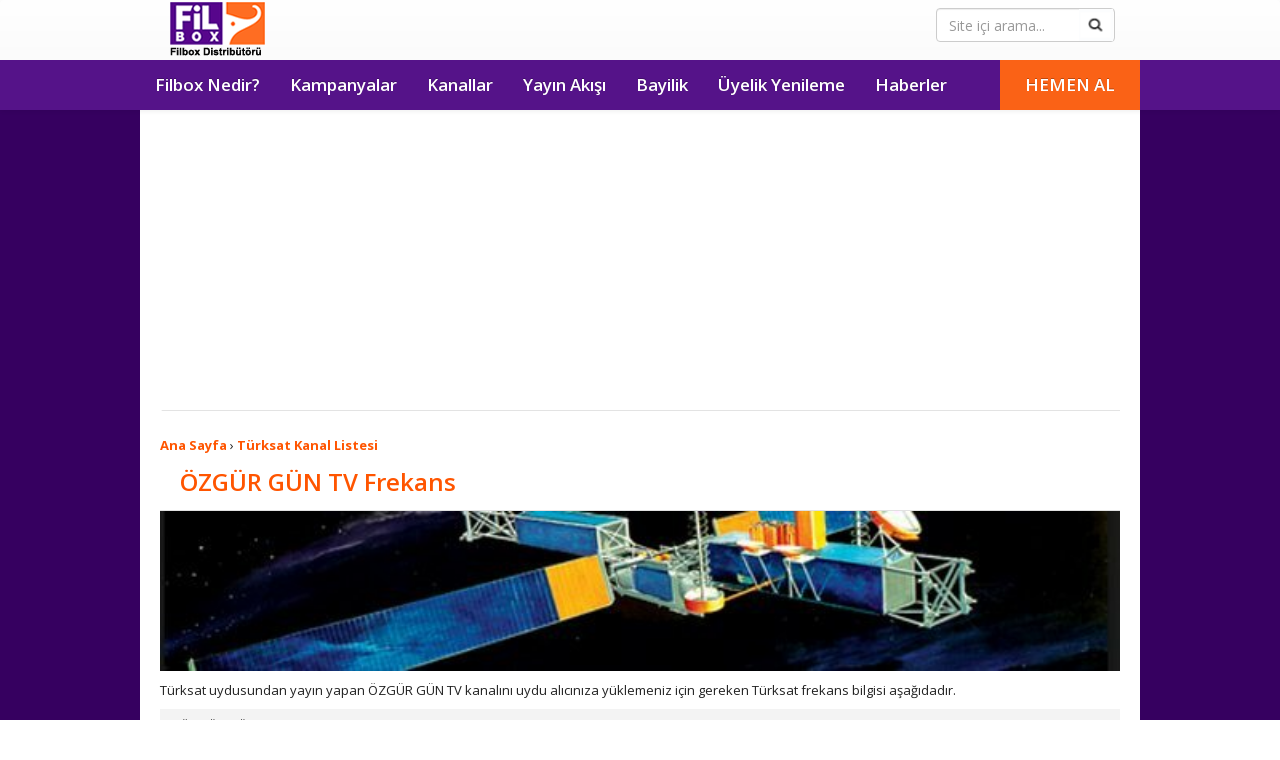

--- FILE ---
content_type: text/html; charset=utf-8
request_url: https://filbox.gen.tr/OZGUR_GUN_TV-turksat_frekans-fid-795.html
body_size: 12539
content:
<!DOCTYPE html>
<html lang="tr">
<head>
  <meta charset="utf-8">
  <meta http-equiv="X-UA-Compatible" content="IE=edge">
  <meta name="viewport" content="width=device-width, initial-scale=1">
  <title>ÖZGÜR GÜN TV Türksat Frekans - Filbox</title>
  <meta content="ÖZGÜR GÜN TV Türksat Frekans Bilgisi, Türksat uydu frekansları ve kanal listeleri, Filbox Türksat frekansları" name="description">
  <meta content="ÖZGÜR GÜN TVtürksat frekans, türksat frekans listesi, türksat kanal listesi, türksat kanalları, filbox kanal listesi, filbox kanallar, filbox tv, filbox, filbox kampanyalar, filbox kanalları, modül, fiyatlar, abonelik, destek, yardım, kanallar, kanal listesi, üyelik, abonelik, filbox aktivasyon" name="keywords">
  <meta content="General" name="rating">
  <meta content="cache" http-equiv="Pragma">
  <link rel="canonical" href="https://filbox.gen.tr/OZGUR_GUN_TV-turksat_frekans-fid-795.html">
<link rel="shortcut icon" href="favicon.ico" type="image/x-icon">
  <style type="text/css">
  html{font-family:sans-serif;-webkit-text-size-adjust:100%;-ms-text-size-adjust:100%}body{margin:0}article,aside,details,figcaption,figure,footer,header,hgroup,main,menu,nav,section,summary{display:block}a{background-color:transparent}a:active,a:hover{outline:0}b,strong{font-weight:700}h1{margin:.67em 0;font-size:2em}img{border:0}svg:not(:root){overflow:hidden}hr{height:0;-webkit-box-sizing:content-box;-moz-box-sizing:content-box;box-sizing:content-box}button,input,optgroup,select,textarea{margin:0;font:inherit;color:inherit}button{overflow:visible}button,select{text-transform:none}button,html input[type="button"],input[type="reset"],input[type="submit"]{-webkit-appearance:button;cursor:pointer}button[disabled],html input[disabled]{cursor:default}button::-moz-focus-inner,input::-moz-focus-inner{padding:0;border:0}input{line-height:normal}td,th{padding:0}@media print{*,:before,:after{color:#000!important;text-shadow:none!important;background:transparent!important;-webkit-box-shadow:none!important;box-shadow:none!important}a,a:visited{text-decoration:underline}a[href]:after{content:" (" attr(href) ")"}a[href^="#"]:after,a[href^="javascript:"]:after{content:""}tr,img{page-break-inside:avoid}img{max-width:100%!important}p,h2,h3{orphans:3;widows:3}h2,h3{page-break-after:avoid}select{background:#fff!important}.navbar{display:none}.btn > .caret,.dropup > .btn > .caret{border-top-color:#000!important}.label{border:1px solid #000}.table-bordered th,.table-bordered td{border:1px solid #ddd!important}}@font-face{font-family:'FontAwesome';font-weight:400;font-style:normal}@-webkit-keyframes fa-spin{0%{-webkit-transform:rotate(0deg);transform:rotate(0deg)}100%{-webkit-transform:rotate(359deg);transform:rotate(359deg)}}@keyframes fa-spin{0%{-webkit-transform:rotate(0deg);transform:rotate(0deg)}100%{-webkit-transform:rotate(359deg);transform:rotate(359deg)}}*{-webkit-box-sizing:border-box;-moz-box-sizing:border-box;box-sizing:border-box}:before,:after{-webkit-box-sizing:border-box;-moz-box-sizing:border-box;box-sizing:border-box}html{font-size:10px;-webkit-tap-highlight-color:rgba(0,0,0,0)}body{font-family:"Helvetica Neue",Helvetica,Arial,sans-serif;font-size:14px;line-height:1.42857143;color:#333;background-color:#fff}input,button,select,textarea{font-family:inherit;font-size:inherit;line-height:inherit}a{color:#337ab7;text-decoration:none}a:focus{outline:thin dotted;outline:5px auto -webkit-focus-ring-color;outline-offset:-2px}img{vertical-align:middle}hr{margin-top:20px;margin-bottom:20px;border:0;border-top:1px solid #eee}.sr-only{position:absolute;width:1px;height:1px;padding:0;margin:-1px;overflow:hidden;clip:rect(0,0,0,0);border:0}.sr-only-focusable:active,.sr-only-focusable:focus{position:static;width:auto;height:auto;margin:0;overflow:visible;clip:auto}h1,h2,h3,h4,h5,h6,.h1,.h2,.h3,.h4,.h5,.h6{font-family:inherit;font-weight:500;line-height:1.1;color:inherit}h1,.h1,h2,.h2,h3,.h3{margin-top:20px;margin-bottom:10px}h4,.h4,h5,.h5,h6,.h6{margin-top:10px;margin-bottom:10px}h1,.h1{font-size:36px}h2,.h2{font-size:30px}h3,.h3{font-size:24px}h4,.h4{font-size:18px}h5,.h5{font-size:14px}h6,.h6{font-size:12px}p{margin:0 0 10px}.page-header{padding-bottom:9px;margin:40px 0 20px;border-bottom:1px solid #eee}ul,ol{margin-top:0;margin-bottom:10px}ul ul,ol ul,ul ol,ol ol{margin-bottom:0}.container{padding-right:15px;padding-left:15px;margin-right:auto;margin-left:auto}@media (min-width:768px){.container{width:750px}}@media (min-width:992px){.container{width:970px}}@media (min-width:1200px){.container{width:1000px}}.container-fluid{padding-right:15px;padding-left:15px;margin-right:auto;margin-left:auto}.row{margin-right:-15px;margin-left:-15px}.col-xs-1,.col-sm-1,.col-md-1,.col-lg-1,.col-xs-2,.col-sm-2,.col-md-2,.col-lg-2,.col-xs-3,.col-sm-3,.col-md-3,.col-lg-3,.col-xs-4,.col-sm-4,.col-md-4,.col-lg-4,.col-xs-5,.col-sm-5,.col-md-5,.col-lg-5,.col-xs-6,.col-sm-6,.col-md-6,.col-lg-6,.col-xs-7,.col-sm-7,.col-md-7,.col-lg-7,.col-xs-8,.col-sm-8,.col-md-8,.col-lg-8,.col-xs-9,.col-sm-9,.col-md-9,.col-lg-9,.col-xs-10,.col-sm-10,.col-md-10,.col-lg-10,.col-xs-11,.col-sm-11,.col-md-11,.col-lg-11,.col-xs-12,.col-sm-12,.col-md-12,.col-lg-12{position:relative;min-height:1px;padding-right:15px;padding-left:15px}.col-xs-1,.col-xs-2,.col-xs-3,.col-xs-4,.col-xs-5,.col-xs-6,.col-xs-7,.col-xs-8,.col-xs-9,.col-xs-10,.col-xs-11,.col-xs-12{float:left}.col-xs-8{width:66.66666667%}.col-xs-4{width:33.33333333%}@media (min-width:768px){.col-sm-1,.col-sm-2,.col-sm-3,.col-sm-4,.col-sm-5,.col-sm-6,.col-sm-7,.col-sm-8,.col-sm-9,.col-sm-10,.col-sm-11,.col-sm-12{float:left}.col-sm-8{width:66.66666667%}}@media (min-width:992px){.col-md-1,.col-md-2,.col-md-3,.col-md-4,.col-md-5,.col-md-6,.col-md-7,.col-md-8,.col-md-9,.col-md-10,.col-md-11,.col-md-12{float:left}.col-md-12{width:100%}}table{background-color:transparent}th{text-align:left}.form-control{display:block;width:100%;height:34px;padding:6px 12px;font-size:14px;line-height:1.42857143;color:#555;background-color:#fff;background-image:none;border:1px solid #ccc;border-radius:4px;-webkit-box-shadow:inset 0 1px 1px rgba(0,0,0,.075);box-shadow:inset 0 1px 1px rgba(0,0,0,.075);-webkit-transition:border-color ease-in-out .15s,-webkit-box-shadow ease-in-out .15s;-o-transition:border-color ease-in-out .15s,box-shadow ease-in-out .15s;transition:border-color ease-in-out .15s,box-shadow ease-in-out .15s}.form-control:focus{border-color:#66afe9;outline:0;-webkit-box-shadow:inset 0 1px 1px rgba(0,0,0,.075),0 0 8px rgba(102,175,233,.6);box-shadow:inset 0 1px 1px rgba(0,0,0,.075),0 0 8px rgba(102,175,233,.6)}.form-control::-moz-placeholder{color:#999;opacity:1}.form-control:-ms-input-placeholder{color:#999}.form-control::-webkit-input-placeholder{color:#999}.form-control[disabled],.form-control[readonly],fieldset[disabled] .form-control{cursor:not-allowed;background-color:#eee;opacity:1}textarea.form-control{height:auto}input[type="search"]{-webkit-appearance:none}.form-group{margin-bottom:15px}.input-sm,.form-group-sm .form-control{height:30px;padding:5px 10px;font-size:12px;line-height:1.5;border-radius:3px}select.input-sm,select.form-group-sm .form-control{height:30px;line-height:30px}textarea.input-sm,textarea.form-group-sm .form-control,select[multiple].input-sm,select[multiple].form-group-sm .form-control{height:auto}.input-lg,.form-group-lg .form-control{height:46px;padding:10px 16px;font-size:18px;line-height:1.33;border-radius:6px}select.input-lg,select.form-group-lg .form-control{height:46px;line-height:46px}textarea.input-lg,textarea.form-group-lg .form-control,select[multiple].input-lg,select[multiple].form-group-lg .form-control{height:auto}.form-control-feedback{position:absolute;top:0;right:0;z-index:2;display:block;width:34px;height:34px;line-height:34px;text-align:center;pointer-events:none}.input-lg + .form-control-feedback{width:46px;height:46px;line-height:46px}.input-sm + .form-control-feedback{width:30px;height:30px;line-height:30px}.btn{display:inline-block;padding:6px 12px;margin-bottom:0;font-size:14px;font-weight:400;line-height:1.42857143;text-align:center;white-space:nowrap;vertical-align:middle;-ms-touch-action:manipulation;touch-action:manipulation;cursor:pointer;-webkit-user-select:none;-moz-user-select:none;-ms-user-select:none;user-select:none;background-image:none;border:1px solid transparent;border-radius:4px}.btn:focus,.btn:active:focus,.btn.active:focus,.btn.focus,.btn:active.focus,.btn.active.focus{outline:thin dotted;outline:5px auto -webkit-focus-ring-color;outline-offset:-2px}.btn:hover,.btn:focus,.btn.focus{color:#333;text-decoration:none}.btn:active,.btn.active{background-image:none;outline:0;-webkit-box-shadow:inset 0 3px 5px rgba(0,0,0,.125);box-shadow:inset 0 3px 5px rgba(0,0,0,.125)}.btn.disabled,.btn[disabled],fieldset[disabled] .btn{pointer-events:none;cursor:not-allowed;filter:alpha(opacity=65);-webkit-box-shadow:none;box-shadow:none;opacity:.65}.btn-lg,.btn-group-lg > .btn{padding:10px 16px;font-size:18px;line-height:1.33;border-radius:6px}.btn-sm,.btn-group-sm > .btn{padding:5px 10px;font-size:12px;line-height:1.5;border-radius:3px}.btn-xs,.btn-group-xs > .btn{padding:1px 5px;font-size:12px;line-height:1.5;border-radius:3px}.btn-block{display:block;width:100%}.btn-block + .btn-block{margin-top:5px}input[type="submit"].btn-block,input[type="reset"].btn-block,input[type="button"].btn-block{width:100%}.collapse{display:none;visibility:hidden}.collapse.in{display:block;visibility:visible}tr.collapse.in{display:table-row}tbody.collapse.in{display:table-row-group}.dropdown{position:relative}.dropdown-toggle:focus{outline:0}.dropdown-menu{position:absolute;top:100%;left:0;z-index:1000;display:none;float:left;min-width:160px;padding:5px 0;margin:2px 0 0;font-size:14px;text-align:left;list-style:none;background-color:#fff;-webkit-background-clip:padding-box;background-clip:padding-box;border:1px solid #ccc;border:1px solid rgba(0,0,0,.15);border-radius:4px;-webkit-box-shadow:0 6px 12px rgba(0,0,0,.175);box-shadow:0 6px 12px rgba(0,0,0,.175)}.dropdown-menu.pull-right{right:0;left:auto}.dropdown-menu .divider{height:1px;margin:9px 0;overflow:hidden;background-color:#e5e5e5}.dropdown-menu > li > a{display:block;padding:3px 20px;clear:both;font-weight:400;line-height:1.42857143;color:#333;white-space:nowrap}.dropdown-menu > li > a:hover,.dropdown-menu > li > a:focus{color:#262626;text-decoration:none;background-color:#f5f5f5}.dropdown-menu > .active > a,.dropdown-menu > .active > a:hover,.dropdown-menu > .active > a:focus{color:#fff;text-decoration:none;background-color:#337ab7;outline:0}.dropdown-menu > .disabled > a,.dropdown-menu > .disabled > a:hover,.dropdown-menu > .disabled > a:focus{color:#777}.dropdown-menu > .disabled > a:hover,.dropdown-menu > .disabled > a:focus{text-decoration:none;cursor:not-allowed;background-color:transparent;background-image:none;filter:progid:DXImageTransform.Microsoft.gradient(enabled = false)}.open > .dropdown-menu{display:block}.open > a{outline:0}.dropdown-menu-right{right:0;left:auto}.dropdown-menu-left{right:auto;left:0}.dropdown-header{display:block;padding:3px 20px;font-size:12px;line-height:1.42857143;color:#777;white-space:nowrap}.dropdown-backdrop{position:fixed;top:0;right:0;bottom:0;left:0;z-index:990}.pull-right > .dropdown-menu{right:0;left:auto}@media (min-width:768px){.navbar-right .dropdown-menu{right:0;left:auto}.navbar-right .dropdown-menu-left{right:auto;left:0}}.nav{padding-left:0;margin-bottom:0;list-style:none}.nav > li{position:relative;display:block}.nav > li > a{position:relative;display:block;padding:10px 15px}.nav > li > a:hover,.nav > li > a:focus{text-decoration:none;background-color:#eee}.nav > li.disabled > a{color:#777}.nav > li.disabled > a:hover,.nav > li.disabled > a:focus{color:#777;text-decoration:none;cursor:not-allowed;background-color:transparent}.nav .open > a,.nav .open > a:hover,.nav .open > a:focus{background-color:#eee;border-color:#337ab7}.nav .nav-divider{height:1px;margin:9px 0;overflow:hidden;background-color:#e5e5e5}.nav > li > a > img{max-width:none}.nav-tabs{border-bottom:1px solid #ddd}.nav-tabs > li{float:left;margin-bottom:-1px}.nav-tabs > li > a{margin-right:2px;line-height:1.42857143;border:1px solid transparent;border-radius:4px 4px 0 0}.nav-tabs > li > a:hover{border-color:#eee #eee #ddd}.nav-tabs > li.active > a,.nav-tabs > li.active > a:hover,.nav-tabs > li.active > a:focus{color:#555;cursor:default;background-color:#fff;border:1px solid #ddd;border-bottom-color:transparent}.nav-pills > li{float:left}.nav-pills > li > a{border-radius:4px}.nav-pills > li + li{margin-left:2px}.nav-pills > li.active > a,.nav-pills > li.active > a:hover,.nav-pills > li.active > a:focus{color:#fff;background-color:#337ab7}.nav-stacked > li{float:none}.nav-stacked > li + li{margin-top:2px;margin-left:0}.nav-justified{width:100%}.nav-justified > li{float:none}.nav-justified > li > a{margin-bottom:5px;text-align:center}.nav-justified > .dropdown .dropdown-menu{top:auto;left:auto}@media (min-width:768px){.nav-justified > li{display:table-cell;width:1%}.nav-justified > li > a{margin-bottom:0}}.nav-tabs-justified{border-bottom:0}.nav-tabs-justified > li > a{margin-right:0;border-radius:4px}.nav-tabs-justified > .active > a,.nav-tabs-justified > .active > a:hover,.nav-tabs-justified > .active > a:focus{border:1px solid #ddd}@media (min-width:768px){.nav-tabs-justified > li > a{border-bottom:1px solid #ddd;border-radius:4px 4px 0 0}.nav-tabs-justified > .active > a,.nav-tabs-justified > .active > a:hover,.nav-tabs-justified > .active > a:focus{border-bottom-color:#fff}}.tab-content > .tab-pane{display:none;visibility:hidden}.tab-content > .active{display:block;visibility:visible}.nav-tabs .dropdown-menu{margin-top:-1px;border-top-left-radius:0;border-top-right-radius:0}.navbar{position:relative;min-height:50px;margin-bottom:20px;border:1px solid transparent}@media (min-width:768px){.navbar{border-radius:4px}}@media (min-width:768px){.navbar-header{float:left}}.navbar-collapse{padding-right:15px;padding-left:15px;overflow-x:visible;-webkit-overflow-scrolling:touch;border-top:1px solid transparent;-webkit-box-shadow:inset 0 1px 0 rgba(255,255,255,.1);box-shadow:inset 0 1px 0 rgba(255,255,255,.1)}.navbar-collapse.in{overflow-y:auto}@media (min-width:768px){.navbar-collapse{width:auto;border-top:0;-webkit-box-shadow:none;box-shadow:none}.navbar-collapse.collapse{display:block!important;height:auto!important;padding-bottom:0;overflow:visible!important;visibility:visible!important}.navbar-collapse.in{overflow-y:visible}.navbar-fixed-top .navbar-collapse,.navbar-static-top .navbar-collapse,.navbar-fixed-bottom .navbar-collapse{padding-right:0;padding-left:0}}.navbar-fixed-top .navbar-collapse,.navbar-fixed-bottom .navbar-collapse{max-height:340px}@media (max-device-width:480px) and (orientation:landscape){.navbar-fixed-top .navbar-collapse,.navbar-fixed-bottom .navbar-collapse{max-height:200px}}.container > .navbar-header,.container-fluid > .navbar-header,.container > .navbar-collapse,.container-fluid > .navbar-collapse{margin-right:-15px;margin-left:-15px}@media (min-width:768px){.container > .navbar-header,.container-fluid > .navbar-header,.container > .navbar-collapse,.container-fluid > .navbar-collapse{margin-right:0;margin-left:0}}.navbar-static-top{z-index:1000;border-width:0 0 1px}@media (min-width:768px){.navbar-static-top{border-radius:0}}.navbar-fixed-top,.navbar-fixed-bottom{position:fixed;right:0;left:0;z-index:1030}@media (min-width:768px){.navbar-fixed-top,.navbar-fixed-bottom{border-radius:0}}.navbar-fixed-top{top:0;border-width:0 0 1px}.navbar-fixed-bottom{bottom:0;margin-bottom:0;border-width:1px 0 0}.navbar-brand{float:left;height:60px;padding:15px;font-size:18px;line-height:20px}.navbar-brand:hover,.navbar-brand:focus{text-decoration:none}.navbar-brand > img{display:block}@media (min-width:768px){.navbar > .container .navbar-brand,.navbar > .container-fluid .navbar-brand{margin-left:-15px}}.navbar-toggle{position:relative;float:right;padding:9px 10px;margin-top:8px;margin-right:15px;margin-bottom:8px;background-color:transparent;background-image:none;border:1px solid transparent;border-radius:4px}.navbar-toggle:focus{outline:0}.navbar-toggle .icon-bar{display:block;width:22px;height:2px;border-radius:1px}.navbar-toggle .icon-bar + .icon-bar{margin-top:4px}@media (min-width:768px){.navbar-toggle{display:none}}.navbar-nav{margin:7.5px -15px}.navbar-nav > li > a{padding-top:10px;padding-bottom:10px;line-height:20px}@media (max-width:767px){.navbar-nav .open .dropdown-menu{position:static;float:none;width:auto;margin-top:0;background-color:transparent;border:0;-webkit-box-shadow:none;box-shadow:none}.navbar-nav .open .dropdown-menu > li > a,.navbar-nav .open .dropdown-menu .dropdown-header{padding:5px 15px 5px 25px}.navbar-nav .open .dropdown-menu > li > a{line-height:20px}.navbar-nav .open .dropdown-menu > li > a:hover,.navbar-nav .open .dropdown-menu > li > a:focus{background-image:none}}@media (min-width:768px){.navbar-nav{float:left;margin:0}.navbar-nav > li{float:left}.navbar-nav > li > a{padding-top:15px;padding-bottom:15px}}.navbar-nav > li > .dropdown-menu{margin-top:0;border-top-left-radius:0;border-top-right-radius:0}.navbar-fixed-bottom .navbar-nav > li > .dropdown-menu{border-top-left-radius:4px;border-top-right-radius:4px;border-bottom-right-radius:0;border-bottom-left-radius:0}.navbar-btn{margin-top:8px;margin-bottom:8px}.navbar-btn.btn-sm{margin-top:10px;margin-bottom:10px}.navbar-btn.btn-xs{margin-top:14px;margin-bottom:14px}.navbar-text{margin-top:15px;margin-bottom:15px}@media (min-width:768px){.navbar-text{float:left;margin-right:15px;margin-left:15px}}@media (min-width:768px){.navbar-left{float:left!important}.navbar-right{float:right!important;margin-right:-15px}.navbar-right ~ .navbar-right{margin-right:0}}.navbar-default{background-color:#f8f8f8;border-color:#e7e7e7}.navbar-default .navbar-brand{color:#777}.navbar-default .navbar-brand:hover,.navbar-default .navbar-brand:focus{color:#5e5e5e;background-color:transparent}.navbar-default .navbar-text{color:#777}.navbar-default .navbar-nav > li > a{color:#FFF}.navbar-default .navbar-nav > li > a:hover,.navbar-default .navbar-nav > li > a:focus{color:#333;background-color:transparent}.navbar-default .navbar-nav > .active > a,.navbar-default .navbar-nav > .active > a:hover,.navbar-default .navbar-nav > .active > a:focus{color:#555;background-color:#e7e7e7}.navbar-default .navbar-nav > .disabled > a,.navbar-default .navbar-nav > .disabled > a:hover,.navbar-default .navbar-nav > .disabled > a:focus{color:#ccc;background-color:transparent}.navbar-default .navbar-toggle{border-color:#ddd}.navbar-default .navbar-toggle:hover,.navbar-default .navbar-toggle:focus{background-color:#ddd}.navbar-default .navbar-toggle .icon-bar{background-color:#888}.navbar-default .navbar-collapse,.navbar-default .navbar-form{border-color:#e7e7e7}.navbar-default .navbar-nav > .open > a,.navbar-default .navbar-nav > .open > a:hover,.navbar-default .navbar-nav > .open > a:focus{color:#555;background-color:#e7e7e7}@media (max-width:767px){.navbar-default .navbar-nav .open .dropdown-menu > li > a{color:#777}.navbar-default .navbar-nav .open .dropdown-menu > li > a:hover,.navbar-default .navbar-nav .open .dropdown-menu > li > a:focus{color:#333;background-color:transparent}.navbar-default .navbar-nav .open .dropdown-menu > .active > a,.navbar-default .navbar-nav .open .dropdown-menu > .active > a:hover,.navbar-default .navbar-nav .open .dropdown-menu > .active > a:focus{color:#555;background-color:#e7e7e7}.navbar-default .navbar-nav .open .dropdown-menu > .disabled > a,.navbar-default .navbar-nav .open .dropdown-menu > .disabled > a:hover,.navbar-default .navbar-nav .open .dropdown-menu > .disabled > a:focus{color:#ccc;background-color:transparent}}.navbar-default .navbar-link{color:#777}.navbar-default .navbar-link:hover{color:#333}.navbar-default .btn-link{color:#777}.navbar-default .btn-link:hover,.navbar-default .btn-link:focus{color:#333}.navbar-default .btn-link[disabled]:hover,fieldset[disabled] .navbar-default .btn-link:hover,.navbar-default .btn-link[disabled]:focus,fieldset[disabled] .navbar-default .btn-link:focus{color:#ccc}.navbar-inverse{background-color:#222;border-color:#080808}.navbar-inverse .navbar-brand{color:#9d9d9d}.navbar-inverse .navbar-brand:hover,.navbar-inverse .navbar-brand:focus{color:#fff;background-color:transparent}.navbar-inverse .navbar-text{color:#9d9d9d}.navbar-inverse .navbar-nav > li > a{color:#fff;font-size:17px;font-weight:600;font-family:'Open Sans',sans-serif}.navbar-inverse .navbar-nav > li > a:hover,.navbar-inverse .navbar-nav > li > a:focus{color:#fff;background-color:#FA6216}.navbar-inverse .navbar-nav > .active > a,.navbar-inverse .navbar-nav > .active > a:hover,.navbar-inverse .navbar-nav > .active > a:focus{color:#fff;background-color:#551389}.navbar-inverse .navbar-nav > .disabled > a,.navbar-inverse .navbar-nav > .disabled > a:hover,.navbar-inverse .navbar-nav > .disabled > a:focus{color:#444}.navbar-inverse .navbar-toggle{border-color:#333}.navbar-inverse .navbar-toggle:hover,.navbar-inverse .navbar-toggle:focus{background-color:#333}.navbar-inverse .navbar-toggle .icon-bar{background-color:#fff}.navbar-inverse .navbar-collapse,.navbar-inverse .navbar-form{border-color:#101010}.navbar-inverse .navbar-nav > .open > a,.navbar-inverse .navbar-nav > .open > a:hover,.navbar-inverse .navbar-nav > .open > a:focus{color:#fff;background-color:#080808}@media (max-width:767px){.navbar-inverse .navbar-nav .open .dropdown-menu > .dropdown-header{border-color:#080808}.navbar-inverse .navbar-nav .open .dropdown-menu .divider{background-color:#080808}.navbar-inverse .navbar-nav .open .dropdown-menu > li > a{color:#9d9d9d}.navbar-inverse .navbar-nav .open .dropdown-menu > li > a:hover,.navbar-inverse .navbar-nav .open .dropdown-menu > li > a:focus{color:#fff;background-color:transparent}.navbar-inverse .navbar-nav .open .dropdown-menu > .active > a,.navbar-inverse .navbar-nav .open .dropdown-menu > .active > a:hover,.navbar-inverse .navbar-nav .open .dropdown-menu > .active > a:focus{color:#fff;background-color:#080808}.navbar-inverse .navbar-nav .open .dropdown-menu > .disabled > a,.navbar-inverse .navbar-nav .open .dropdown-menu > .disabled > a:hover,.navbar-inverse .navbar-nav .open .dropdown-menu > .disabled > a:focus{color:#444;background-color:transparent}}.navbar-inverse .navbar-link{color:#9d9d9d}.navbar-inverse .navbar-link:hover{color:#fff}.navbar-inverse .btn-link{color:#9d9d9d}.navbar-inverse .btn-link:hover,.navbar-inverse .btn-link:focus{color:#fff}.navbar-inverse .btn-link[disabled]:hover,fieldset[disabled] .navbar-inverse .btn-link:hover,.navbar-inverse .btn-link[disabled]:focus,fieldset[disabled] .navbar-inverse .btn-link:focus{color:#444}.btn-xs .badge{top:0;padding:1px 5px}a.badge:hover,a.badge:focus{color:#fff;text-decoration:none;cursor:pointer}.nav-pills > li > a > .badge{margin-left:3px}.close{float:right;font-size:21px;font-weight:700;line-height:1;color:#000;text-shadow:0 1px 0 #fff;filter:alpha(opacity=20);opacity:.2}.close:hover,.close:focus{color:#000;text-decoration:none;cursor:pointer;filter:alpha(opacity=50);opacity:.5}button.close{-webkit-appearance:none;padding:0;cursor:pointer;background:transparent;border:0}.clearfix:before,.clearfix:after,.dl-horizontal dd:before,.dl-horizontal dd:after,.container:before,.container:after,.container-fluid:before,.container-fluid:after,.row:before,.row:after,.form-horizontal .form-group:before,.form-horizontal .form-group:after,.btn-toolbar:before,.btn-toolbar:after,.btn-group-vertical > .btn-group:before,.btn-group-vertical > .btn-group:after,.nav:before,.nav:after,.navbar:before,.navbar:after,.navbar-header:before,.navbar-header:after,.navbar-collapse:before,.navbar-collapse:after,.pager:before,.pager:after,.panel-body:before,.panel-body:after,.modal-footer:before,.modal-footer:after{display:table;content:" "}.clearfix:after,.dl-horizontal dd:after,.container:after,.container-fluid:after,.row:after,.form-horizontal .form-group:after,.btn-toolbar:after,.btn-group-vertical > .btn-group:after,.nav:after,.navbar:after,.navbar-header:after,.navbar-collapse:after,.pager:after,.panel-body:after,.modal-footer:after{clear:both}.center-block{display:block;margin-right:auto;margin-left:auto}.pull-right{float:right!important}.pull-left{float:left!important}.visible-xs,.visible-sm,.visible-md,.visible-lg{display:none!important}.visible-xs-block,.visible-xs-inline,.visible-xs-inline-block,.visible-sm-block,.visible-sm-inline,.visible-sm-inline-block,.visible-md-block,.visible-md-inline,.visible-md-inline-block,.visible-lg-block,.visible-lg-inline,.visible-lg-inline-block{display:none!important}@media (max-width:767px){.visible-xs{display:block!important}table.visible-xs{display:table}tr.visible-xs{display:table-row!important}th.visible-xs,td.visible-xs{display:table-cell!important}}@media (max-width:767px){.visible-xs-block{display:block!important}}@media (max-width:767px){.visible-xs-inline{display:inline!important}}@media (max-width:767px){.visible-xs-inline-block{display:inline-block!important}}@media (min-width:768px) and (max-width:991px){.visible-sm{display:block!important}table.visible-sm{display:table}tr.visible-sm{display:table-row!important}th.visible-sm,td.visible-sm{display:table-cell!important}.visible-sm-block{display:block!important}.visible-sm-inline{display:inline!important}.visible-sm-inline-block{display:inline-block!important}}@media (min-width:992px) and (max-width:1199px){.visible-md{display:block!important}table.visible-md{display:table}tr.visible-md{display:table-row!important}th.visible-md,td.visible-md{display:table-cell!important}.visible-md-block{display:block!important}.visible-md-inline{display:inline!important}.visible-md-inline-block{display:inline-block!important}}@media (min-width:1200px){.visible-lg{display:block!important}table.visible-lg{display:table}tr.visible-lg{display:table-row!important}th.visible-lg,td.visible-lg{display:table-cell!important}}@media (min-width:1200px){.visible-lg-block{display:block!important}}@media (min-width:1200px){.visible-lg-inline{display:inline!important}}@media (min-width:1200px){.visible-lg-inline-block{display:inline-block!important}}.dropdown-menu > li > a:hover,.dropdown-menu > li > a:focus{background-color:#e8e8e8;background-image:-webkit-linear-gradient(top,#f5f5f5 0%,#e8e8e8 100%);background-image:-o-linear-gradient(top,#f5f5f5 0%,#e8e8e8 100%);background-image:-webkit-gradient(linear,left top,left bottom,from(#f5f5f5),to(#e8e8e8));background-image:linear-gradient(to bottom,#f5f5f5 0%,#e8e8e8 100%);filter:progid:DXImageTransform.Microsoft.gradient(startColorstr='#fff5f5f5',endColorstr='#ffe8e8e8',GradientType=0);background-repeat:repeat-x}.dropdown-menu > .active > a,.dropdown-menu > .active > a:hover,.dropdown-menu > .active > a:focus{background-color:#2e6da4;background-image:-webkit-linear-gradient(top,#337ab7 0%,#2e6da4 100%);background-image:-o-linear-gradient(top,#337ab7 0%,#2e6da4 100%);background-image:-webkit-gradient(linear,left top,left bottom,from(#337ab7),to(#2e6da4));background-image:linear-gradient(to bottom,#337ab7 0%,#2e6da4 100%);filter:progid:DXImageTransform.Microsoft.gradient(startColorstr='#ff337ab7',endColorstr='#ff2e6da4',GradientType=0);background-repeat:repeat-x}.navbar-default{background-image:-webkit-linear-gradient(top,#fff 0%,#f8f8f8 100%);background-image:-o-linear-gradient(top,#fff 0%,#f8f8f8 100%);background-image:-webkit-gradient(linear,left top,left bottom,from(#fff),to(#f8f8f8));background-image:linear-gradient(to bottom,#fff 0%,#f8f8f8 100%);filter:progid:DXImageTransform.Microsoft.gradient(startColorstr='#ffffffff',endColorstr='#fff8f8f8',GradientType=0);filter:progid:DXImageTransform.Microsoft.gradient(enabled = false);background-repeat:repeat-x;border-radius:4px;-webkit-box-shadow:inset 0 1px 0 rgba(255,255,255,.15),0 1px 5px rgba(0,0,0,.075);box-shadow:inset 0 1px 0 rgba(255,255,255,.15),0 1px 5px rgba(0,0,0,.075)}.navbar-default .navbar-nav > .open > a,.navbar-default .navbar-nav > .active > a{background-image:-webkit-linear-gradient(top,#dbdbdb 0%,#e2e2e2 100%);background-image:-o-linear-gradient(top,#dbdbdb 0%,#e2e2e2 100%);background-image:-webkit-gradient(linear,left top,left bottom,from(#dbdbdb),to(#e2e2e2));background-image:linear-gradient(to bottom,#dbdbdb 0%,#e2e2e2 100%);filter:progid:DXImageTransform.Microsoft.gradient(startColorstr='#ffdbdbdb',endColorstr='#ffe2e2e2',GradientType=0);background-repeat:repeat-x;-webkit-box-shadow:inset 0 3px 9px rgba(0,0,0,.075);box-shadow:inset 0 3px 9px rgba(0,0,0,.075)}.navbar-brand,.navbar-nav > li > a{text-shadow:0 1px 0 rgba(255,255,255,.25)}.navbar-inverse{background-color:#551389;filter:progid:DXImageTransform.Microsoft.gradient(startColorstr='#ff3c3c3c',endColorstr='#ff222222',GradientType=0);filter:progid:DXImageTransform.Microsoft.gradient(enabled = false);background-repeat:repeat-x}.navbar-inverse .navbar-nav > .open > a,.navbar-inverse .navbar-nav > .active > a{background-image:-webkit-linear-gradient(top,#080808 0%,#0f0f0f 100%);background-image:-o-linear-gradient(top,#080808 0%,#0f0f0f 100%);background-image:-webkit-gradient(linear,left top,left bottom,from(#080808),to(#0f0f0f));background-image:linear-gradient(to bottom,#080808 0%,#0f0f0f 100%);filter:progid:DXImageTransform.Microsoft.gradient(startColorstr='#ff080808',endColorstr='#ff0f0f0f',GradientType=0);background-repeat:repeat-x;-webkit-box-shadow:inset 0 3px 9px rgba(0,0,0,.25);box-shadow:inset 0 3px 9px rgba(0,0,0,.25)}.navbar-inverse .navbar-brand,.navbar-inverse .navbar-nav > li > a{text-shadow:0 -1px 0 rgba(0,0,0,.25)}.navbar-static-top,.navbar-fixed-top,.navbar-fixed-bottom{border-radius:0}@media (max-width:767px){.navbar .navbar-nav .open .dropdown-menu > .active > a,.navbar .navbar-nav .open .dropdown-menu > .active > a:hover,.navbar .navbar-nav .open .dropdown-menu > .active > a:focus{color:#fff;background-image:-webkit-linear-gradient(top,#337ab7 0%,#2e6da4 100%);background-image:-o-linear-gradient(top,#337ab7 0%,#2e6da4 100%);background-image:-webkit-gradient(linear,left top,left bottom,from(#337ab7),to(#2e6da4));background-image:linear-gradient(to bottom,#337ab7 0%,#2e6da4 100%);filter:progid:DXImageTransform.Microsoft.gradient(startColorstr='#ff337ab7',endColorstr='#ff2e6da4',GradientType=0);background-repeat:repeat-x}}.container{position:relative;padding:0;margin-right:auto;margin-left:auto}a{color:#F50}a:hover{text-decoration:none;color:#F50}.row{margin-left:-15px;margin-right:-15px}.container .column,.container .columns{float:left;display:inline;margin-left:15px;margin-right:15px;position:relative}.container:after{content:"\0020";display:block;height:0;clear:both;visibility:hidden}.clearfix:after,.clearfix:before,.row:after,.row:before{content:'\0020';display:block;overflow:hidden;visibility:hidden;width:0;height:0}.clearfix:after,.row:after{clear:both}.clearfix,.row{zoom:1}.clear{clear:both;display:block;overflow:hidden;visibility:hidden;width:0;height:0}body{font-family:'Open Sans',sans-serif;font-size:13px;color:#212121}.theme-dropdown .dropdown-menu{position:static;display:block;margin-bottom:20px}div.big{position:relative;margin-bottom:0}.theme-showcase > p > .btn{margin:5px 0}.container.pages{min-height:600px}.theme-showcase .navbar .container{width:auto}footer .col-sm-8 ul{display:block;padding:0}footer .col-sm-8 ul li{display:inline-block;vertical-align:top;margin-right:20px;padding:0}footer .col-sm-8 ul li li{display:block;margin:0}footer .col-sm-8 ul li h3{font-size:13px;font-weight:400;margin:0}footer .col-sm-8 ul li h3 a{font-size:13px;font-weight:400;margin:0}ul,li{list-style:none;padding:0}#NavigationWrapper{position:fixed;width:100%;height:auto;z-index:100;border:none}#ContentMargin{width:100%;height:100px}a.logo{background:url(assets/img/filbox.png) no-repeat center center;width:155px;text-indent:-99999px}.navbar-header{width:75%;margin:0!important;float:left;width:100%}.navbar-header .searchbox{padding:8px 10px 0 0}.navbar-header .form-control-feedback{z-index:12312321;cursor:pointer;pointer-events:all;background:#fff;border:none;height:32px;right:17px;top:1px;line-height:30px}.navbar-header .form-control{z-index:12312321;cursor:pointer;pointer-events:all}.navbar-collapse.navbar-inverse.collapse{border:none}.nav.navbar-nav{padding-left:0;width:100%}.navbar-brand.logo{margin-left:0!important}.carousel-inner img{width:100%!important;margin:0 auto;display:block}.nav.navbar-nav .hesapac a,.nav.navbar-nav .intsube a{background:#FA6216;border:none;color:#FFF!important;min-width:140px;text-align:center}.nav.navbar-nav .hesapac a:hover,.nav.navbar-nav .intsube a:hover{background:#CC6D32;color:#fff!important}.nav.navbar-nav .intsube a{border-right:none}.nav.navbar-nav .hesapac a{background:#ff6505;color:#fff!important}.nav.navbar-nav .hesapac a:hover{background:#fff;color:#000!important}.navbar .languages{color:#333;margin-right:3px;font-size:14px;float:right;margin-top:10px}.navbar .languages a{font-size:18px;font-weight:900;color:#551389;transition:opacity 100ms ease-in;padding:5px 10px;display:inline-block}.navbar .languages a:hover{opacity:.8}.fix{display:block;height:1px;float:none}#content{background:#360060;padding:0 0 40px;display:block}footer,footer .first-row a{color:#DDD;font-size:13px}.first-row a:hover{text-decoration:underline}footer .first-row{background:#383838;padding:25px 0;line-height:30px}footer .second-row{background:#2d2d2d;padding:20px 0 20px 20px;margin-bottom:65px}footer .col-sm-2{margin:0!important;padding:0!important}.big-box{background:#fff;overflow:hidden;margin-bottom:20px;color:#212121;position:relative}.big-box h2{padding:10px 20px!important;margin:0;font-weight:lighter;font-size:20px;border-bottom:1px solid #e1e1e1}.big-box h1{padding:10px 20px!important;margin:0;color:#f50;font-size:24px;border-bottom:1px solid #e1e1e1;font-weight:600;line-height:1.5}.big-box .datetime{padding:10px 20px!important;margin:0;font-weight:lighter;font-size:20px}.big-box h2 small{display:block}.big-box h3{padding:10px 20px!important;margin:0;font-size:13px;background:#f3f3f3;margin-bottom:15px}.big-box.alternate h3{background:#fff;font-size:20px;font-weight:lighter;margin-bottom:5px;padding-bottom:0!important}.big-box.alternate h4{padding:0 20px;color:#0080d9;font-size:20px;font-style:italic}.big-box.alternate h4 i{display:block;font-size:15px;font-weight:lighter}.big-box.alternate p{padding:0 20px 20px;margin-bottom:15px;font-size:15px}.big-box.alternate p.alternate{padding:0 20px;margin-bottom:10px;border:none}.big-box .padder{padding:20px}.big-box ul{padding:0 20px}.big-box ul li{list-style:outside;padding:5px 0;font-size:13px;margin-left:20px}.container > .h1{color:#212121;font-size:28px;margin:20px 0;font-weight:lighter}.big-box a{font-weight:700}.big-box a.big-link{display:block;text-decoration:none}.big-box a.big-link:hover{background:#f7f7f7}@-webkit-keyframes showup{100%{opacity:1;-webkit-transform:translateY(0);-moz-transform:translateY(0);-ms-transform:translateY(0);-o-transform:translateY(0);transform:translateY(0)}}@-moz-keyframes showup{100%{opacity:1;-webkit-transform:translateY(0);-moz-transform:translateY(0);-ms-transform:translateY(0);-o-transform:translateY(0);transform:translateY(0)}}@-ms-keyframes showup{100%{opacity:1;-webkit-transform:translateY(0);-moz-transform:translateY(0);-ms-transform:translateY(0);-o-transform:translateY(0);transform:translateY(0)}}@-o-keyframes showup{100%{opacity:1;-webkit-transform:translateY(0);-moz-transform:translateY(0);-ms-transform:translateY(0);-o-transform:translateY(0);transform:translateY(0)}}@keyframes showup{100%{opacity:1;-webkit-transform:translateY(0);-moz-transform:translateY(0);-ms-transform:translateY(0);-o-transform:translateY(0);transform:translateY(0)}}ul.list{display:table;width:100%;padding:0}ul.list li{display:table-row;margin:0;list-style:none;padding:0}ul.list li > *{display:table-cell;vertical-align:top;padding:10px 20px;border-bottom:1px solid #e1e1e1}ul.list li:last-child > *{border:none}ul.list.grayed li:first-child > *,ul.list li.gray > *{background:#f3f3f3;padding-top:10px;padding-bottom:10px;margin-left:-10px}ul.list li > div.double-col{float:left}.title{font-size:18px}.title.centered{text-align:center;float:left;width:100%}.tab-content{position:relative;padding:30px 0;background:#fafafa}.button-wrapper{border-top:1px solid #d3d3d3}#CallBanner{background-color:#551389;text-align:center;color:#fff;padding:40px 0}#CallBanner .message1{font-size:24px;margin-bottom:5px}#CallBanner .message2{font-size:18px;margin-bottom:10px}#CallMeButton{color:#551389;background-color:#fff;border:none;border-radius:2px;padding:10px 20px;font-size:16px}.tabContentIn{min-height:245px}.box-figure a,.box.g4 a{color:#337ab7}@media (max-width:640px){.navbar-header .searchbox{display:none}}.col-sm-6 .boxed a{color:#000}@media (max-width:767px){#ContentMargin{height:50px}li.pull-right{float:none!important}li.pull-right a{border:0!important}h1{font-size:18px}}@media (-webkit-min-device-pixel-ratio:2) and (max-width:1024px){#ContentMargin{height:100px}}.big .figure-page{position:relative;display:block}.big .figure-page:before{content:'';position:absolute;width:100%;height:100%;background-color:rgba(0,0,0,0.2);top:0;left:0}.box h3{font-size:21px;margin-top:0}#content .big{margin-bottom:40px}.grid-holder .vertical-space .box-figure img{width:275px}.carousel-fade .carousel-inner .item{opacity:1;-webkit-transition-property:opacity;-moz-transition-property:opacity;-o-transition-property:opacity;transition-property:opacity;transition:3s ease-in-out left}.carousel-fade .carousel-inner .active{opacity:1}.carousel-fade .carousel-inner .active.left,.carousel-fade .carousel-inner .active.right{left:0;opacity:1;z-index:1}.carousel-fade .carousel-inner .next.left,.carousel-fade .carousel-inner .prev.right{opacity:1}.carousel-fade .carousel-control{z-index:2}.accordion li{border-bottom:1px solid #dbdbdb}.accordion li h4{padding:10px 10px 0;cursor:pointer;font-size:16px}.accordion .accordionWrapper{display:none;padding:10px;color:#707070;font-size:12px;line-height:1.5}.marginCenter{float:none;margin:0 auto;padding:0}@media only screen and (min-width:768px) and (max-width:1024px){.navbar-brand.logo{margin-left:15px!important}#ContentMargin{height:150px}.grid-holder .vertical-space .box-figure .col-xs-6{padding-left:0;width:100%;padding-top:15px}.grid-holder .vertical-space .box-figure img{width:100%}}@media only screen and (max-width:760px){footer .first-row{padding-left:20px;padding-right:20px}#ContentMargin{height:55px}.navbar-header{margin:0 auto!important;float:none}#CallBanner{padding-left:15px;padding-right:15px}.navbar-brand.logo{margin-left:-15px!important}.nav.navbar-nav{margin-left:0}.navbar-inverse .navbar-brand,.navbar-inverse .navbar-nav > li > a{padding-left:0}}@media only screen and (max-width:380px){.navbar .languages a{font-size:12px;margin-right:5px}}.footer_header{color:#fff}.validater2{margin-top:15px}.form-control-feedback2{height:30px;margin-top:2px;margin-right:16px}@media only screen and (min-width:768px){.validater2{visibility:hidden;display:none}}.basvurubtn{color:#fff;background-color:#551389;border:1px solid #551389;border-radius:2px;padding:10px 40px;font-size:22px;text-decoration:none}.basvurubtn a:hover{color:#fff;text-decoration:none}.basvurud{margin-top:30px;margin-bottom:30px}div.kampanya_board{width:100%;margin-bottom:11px;float:left;position:relative;margin-top:15px;border:1px solid #dedede;border-radius:4px;padding:9px 8px 10px}.board_banner{width:50%;float:left;position:relative}.board_bannertsat{width:200px;float:left;position:relative}.board_bannerfsat{width:160px;float:left;position:relative}.board_content{width:350px;padding-top:0;padding-left:15px;float:left;position:relative}.board_contentfirsat{padding-top:0;padding-left:14px;float:left;position:relative}.board_caption{padding-bottom:3px}.board_content a{color:#BC022B;font-family:Arial,Helvetica,sans-serif;text-decoration:none}div.basvuru_Btn{width:249px;height:25px;right:50px;bottom:0;position:absolute;background-repeat:no-repeat}.basvuru_Btn{width:249px;height:25px;background-repeat:no-repeat;background-color:transparent;padding-bottom:0;padding-right:50px}.board_caption a{color:#F50;padding-bottom:3px;font-family:Arial,Helvetica,sans-serif;font-size:20px;font-weight:700;text-decoration:none}.telefonbaslik{font-family:Arial,Helvetica,sans-serif;font-size:20px;font-weight:700;color:#be3d3d;text-decoration:none}.kampanya_baslik{border-bottom-width:1px;border-bottom-style:solid;border-bottom-color:#e3e3e3;font-family:Arial,Helvetica,sans-serif;font-size:15px;font-weight:700;color:#be3d3d;text-decoration:none}.a_baslik{border-bottom-width:1px;border-bottom-style:solid;border-bottom-color:#e3e3e3;font-family:Arial,Helvetica,sans-serif;font-size:15px;font-weight:700;color:#be3d3d;text-decoration:none}.a_baslikdunya{font-family:Arial,Helvetica,sans-serif;font-size:12px;font-weight:700;color:#be3d3d;text-decoration:none}.resim_kenar{border-width:0}.detayli_bilgi{text-align:left;margin-bottom:10px}.kampanya_logo{text-align:left;width:100px}.siyahy{color:#000;text-decoration:none}.tarifebaslik2{color:#F50;font-family:Verdana;font-size:small;font-style:normal;font-variant:inherit;font-weight:700;border-bottom:1px #c6c6c6 dotted;text-decoration:none}.tarifebaslikhbr{color:#F50;font-family:Verdana;font-size:medium;font-style:normal;font-variant:inherit;font-weight:700;text-decoration:none}@media screen and (min-width:0px) and (max-width:480px){div.kampanya_board{width:100%;padding-top:9px;padding-right:0;padding-left:0;margin-bottom:11px;float:left;position:relative}.board_banner{width:100%;padding-left:5px}.board_content{width:270px;padding-top:0;padding-left:5px;float:left;position:relative}}@media only screen and (min-width:1200px){div.kmporta{margin-left:10%;margin-right:10%}div.kampanya_board{max-width:940px}}.tab_container{clear:both;float:left;width:100%;font-size:12px}.tabItem{width:100%;max-width:310px;float:left;height:170px;border:1px solid #d2d2d1;margin-left:10px;margin-top:10px;border-radius:2px}.tabItem a{color:#F50;text-decoration:none}.tabItem img{padding:12px;float:left}.tabItem p{padding-left:15px;padding-top:1px}.tabItem2{width:300px;float:left;height:110px}.tabItem2 img{padding:12px;float:left}.tabItem2 p{padding-left:15px;padding-top:1px}.tabItem3{width:300px;float:left;height:200px}.tabItem3 img{padding:12px;float:left}.tabItem3 p{padding-left:15px;padding-top:1px}.kutu{border:1px solid #ddd;border-radius:3px;background-color:#f2f2f2}.kutu p{margin-left:10px;padding-right:10px}.adsb{height:100px}.rklmb{margin-top:10px}
  </style>
</head>
<body role="document">
  <nav class="navbar navbar-default" role="navigation" id="NavigationWrapper">
    <div class="container">
      <div class="navbar-header">
        <button type="button" class="navbar-toggle collapsed" data-toggle="collapse" data-target="#navbar" aria-expanded="false" aria-controls="navbar"><span class="sr-only">Filbox</span><span class="icon-bar"></span><span class="icon-bar"></span><span class="icon-bar"></span></button>
        <div class="pull-right searchbox">
          <form id="cse-search-box" class="validater" action="https://www.google.com.tr" name="cse-search-box">
            <div class="form-group col-md-12">
              <input type="hidden" name="cx" value="partner-pub-3998685281201746:7731321460"> <input type="hidden" name="ie" value="UTF-8"><input type="text" name="q" class="form-control" placeholder="Site içi arama..."> <input type="image" src="assets/img/ara.png" class="fa form-control-feedback">
            </div>
          </form>
        </div>
<a class="navbar-brand logo" href="/">Filbox</a>
        <div class="languages"></div>
      </div>
    </div>
    <div id="navbar" class="navbar-collapse collapse navbar-inverse">
      <div class="container">
        <ul class="nav navbar-nav">
          <li role="presentation">
            <a href="filbox_nedir.html">Filbox Nedir?</a>
          </li>
          <li role="presentation">
            <a href="kampanyalar.html">Kampanyalar</a>
          </li>
          <li role="presentation">
            <a href="kanal_listesi.html">Kanallar</a>
          </li>
          <li role="presentation">
            <a href="yayin_akisi.html">Yayın Akışı</a>
          </li>
          <li role="presentation">
            <a href="cozum_ortakligi.html">Bayilik</a>
          </li>
          <li role="presentation" class="dropdown">
            <a href="uyelik_yenileme.html">Üyelik Yenileme</a>
          </li>
          <li role="presentation" class="dropdown">
            <a href="/haberler.html">Haberler</a>
          </li>
          <li role="presentation" class="pull-right intsube">
            <a href="satin_al.html">HEMEN AL</a>
          </li>
          <li role="presentation">
            <form id="cse-search-box" class="validater validater2" action="https://www.google.com.tr" name="cse-search-box">
              <div class="form-group col-md-12">
                <input type="hidden" name="cx" value="partner-pub-3998685281201746:7731321460"><input type="hidden" name="ie" value="UTF-8"><input type="text" name="q" class="form-control" placeholder="Site içi arama..."><input type="image" src="assets/img/ara.png" class="fa form-control-feedback form-control-feedback2">
              </div>
            </form>
          </li>
        </ul>
      </div>
    </div>
  </nav>
  <div id="ContentMargin"></div>
  <section id="content" role="main">
    <div class="container">
      <div class="big-box">
        <article>
          <div class="padder">
            <ins class="adsbygoogle adsb" style="display:block;" data-ad-client="ca-pub-3998685281201746" data-ad-slot="6997522665" data-ad-format="link"></ins> 
            <script>

            (adsbygoogle = window.adsbygoogle || []).push({});
            </script><img src="images/rklm.gif" height="1" width="100%"><br>
            <br>
            <div xmlns:v="http://rdf.data-vocabulary.org/#">
              <span typeof="v:Breadcrumb"><a class="etiketler" href="/" property="v:title" rel="v:url">Ana Sayfa</a> ›</span> <span typeof="v:Breadcrumb"><a class="etiketler" href="turksat_kanal_listesi.html" property="v:title" rel="v:url">Türksat Kanal Listesi</a></span>
            </div>
            <h1 class="tarifebaslik">ÖZGÜR GÜN TV Frekans</h1>
            <p><img alt="Türksat 1C Uydu Frekans Listesi" src="images/turksat-frekans-listesi.jpg" width="100%"></p>
            <p>Türksat uydusundan yayın yapan ÖZGÜR GÜN TV kanalını uydu alıcınıza yüklemeniz için gereken Türksat frekans bilgisi aşağıdadır.</p>
            <h3>ÖZGÜR GÜN TV Kanalı Türksat Frekans Bilgisi:</h3>
            <p>ÖZGÜR GÜN TV Kanalı 12303 frekansından yayın yapmaktadır. Polarizasyon değeri ise V - Dikey'dır. Kapsama değeri Batı, SR değeri 27500 ve FEC değeri 5/6 olarak girilmesi gerekir. ÖZGÜR GÜN TV kanalı SD olarak yayın yapmaktadır.</p>
            <p style="color:#ff0000"><strong>ÖZGÜR GÜN TV kanalı aşağıdaki frekanslardan artık yayın yapmamaktadır. Frekans bilgileri değişmiş yada kanal kaldırılmış olabilir. Güncel kanal listesi ve frekans bilgileri için <a style="color: #2196F3;text-decoration:none;" href="turksat_kanal_listesi.html">tıklayınız.</a></strong></p>
            <table style="width:100%; max-width:449px; height: 328px;">
              <tbody>
                <tr>
                  <td style="width: 123px"><strong>Kanal Adı</strong></td>
                  <td style="width: 1px"><strong>:</strong></td>
                  <td>ÖZGÜR GÜN TV</td>
                </tr>
                <tr>
                  <td style="width: 123px"><strong>Paket İsmi</strong></td>
                  <td style="width: 1px"><strong>:</strong></td>
                  <td>DIGISAT T417</td>
                </tr>
                <tr>
                  <td style="width: 123px"><strong>Frekansı</strong></td>
                  <td style="width: 1px"><strong>:</strong></td>
                  <td>12303</td>
                </tr>
                <tr>
                  <td style="width: 123px"><strong>Polarisazyon Değeri</strong></td>
                  <td style="width: 1px"><strong>:</strong></td>
                  <td>V - Dikey</td>
                </tr>
                <tr>
                  <td style="width: 123px"><strong>Kapsama</strong></td>
                  <td style="width: 1px"><strong>:</strong></td>
                  <td>Batı</td>
                </tr>
                <tr>
                  <td style="width: 123px"><strong>SR</strong></td>
                  <td style="width: 1px"><strong>:</strong></td>
                  <td>27500</td>
                </tr>
                <tr>
                  <td style="width: 123px"><strong>FEC</strong></td>
                  <td style="width: 1px"><strong>:</strong></td>
                  <td>5/6</td>
                </tr>
                <tr>
                  <td style="width: 123px"><strong>Tip</strong></td>
                  <td style="width: 1px"><strong>:</strong></td>
                  <td>SD</td>
                </tr>
              </tbody>
            </table>
            <p>Türksat uydusunda bulunan ÖZGÜR GÜN TV kanalını uydu alıcınıza yüklemek için, uydu alıcınızda yukarıda verilen frekansları girmeniz gerekmektedir.</p>
<br>
            <img height="1" width="100%" src="images/ara.jpg"><br>
            <p style="text-align:center"><ins class="adsbygoogle" style="width:100%; height:300px;display:inline-block" data-ad-client="ca-pub-3998685281201746" data-ad-slot="8826388662"></ins> 
            <script>

            (adsbygoogle = window.adsbygoogle || []).push({});
            </script></p>
            <script async src="//pagead2.googlesyndication.com/pagead/js/adsbygoogle.js"></script> 
            <script>


            (adsbygoogle = window.adsbygoogle || []).push({
            google_ad_client: "ca-pub-3998685281201746",
            enable_page_level_ads: true
            });
            </script><br>
            <br>
            <div style="clear:both"></div>
            <div style="display:block;">
              <br>
              <br>
              <div class="addthis_sharing_toolbox"></div>
            </div>
<br>
            <br>
            <br>
            <br>
          </div>
        </article>
      </div>
    </div>
  </section>
  <footer>
    <div id="CallBanner">
      <div class="message1">
        Filbox dünyasına hemen katılın!
      </div>
      <div class="message2">
        Film, Belgesel, Müzik, Eğlence va daha bir çok içeriği izlemek için hemen başvurun.
      </div>
<a href="basvuru.html"><button id="CallMeButton">Hemen Başvur</button></a>
    </div>
    <div class="first-row">
      <div class="container">
        <div class="col-sm-2 col-xs-4"></div>
        <div class="col-sm-8 col-xs-8">
          <ul>
            <li>
              <ul>
                <li class="footer_header"><strong>Servisler</strong></li>
                <li>
                  <a href="satin_al.html">Satın Al</a>
                </li>
                <li>
                  <a href="basvuru.html">Başvuru</a>
                </li>
                <li>
                  <a href="aktivasyon_bayi.html">Bayi Aktivasyon</a>
                </li>
                <li>
                  <a href="musteri_hizmetleri.html">Müşteri Hizmetleri</a>
                </li>
                <li>
                  <a href="uyelik_yenileme.html">Üyelik Yenileme</a>
                </li>
                <li>
                  <a href="tum_kanallar.html">Tüm Kanallar</a>
                </li>
              </ul>
            </li>
            <li>
              <ul>
                <li class="footer_header"><strong>Yardım</strong></li>
                <li>
                  <a href="filbox_nedir.html">Filbox Nedir?</a>
                </li>
                <li>
                  <a href="nasil_calisir.html">Nasıl Çalışır?</a>
                </li>
                <li>
                  <a href="teknik_destek.html">Teknik Destek</a>
                </li>
                <li>
                  <a href="filbox_frekans_listesi.html">Türksat Frekansları</a>
                </li>
                <li>
                  <a href="turksat_kanal_listesi.html">Türksat Kanal Listesi</a>
                </li>
                <li>
                  <a href="sik_sorulan_sorular.html">Sık Sorulan Sorular</a>
                </li>
                <li>
                  <a href="iade.html">İade ve İptal</a>
                </li>
                <li>
                  <a href="garanti_bankasi_kampanyasi.html">Garanti Bankası Kampanyası</a>
                </li>
              </ul>
            </li>
            <li>
              <ul>
                <li class="footer_header"><strong>İletişim</strong></li>
                <li>
                  <a href="iletisim.html">İletişim Formu</a>
                </li>
                <li>
                  <a href="cozum_ortakligi.html">Bayilik Talebi</a>
                </li>
                <li>
                  <a href="form/bayi_home.asp" target="_blank">Bayi Girişi</a>
                </li>
                <li>
                  <a href="bayiler.html">Satış Noktaları</a>
                </li>
                <li>
                  <a href="duyurular.html">Duyurular</a>
                </li>
              </ul>
            </li>
          </ul>
        </div>
      </div>
    </div>
    <div class="second-row">
      <div class="container">
        Copyright © 2017 Filbox Çözüm Ortağı. <a href="gizlilik.html">Gizlilik Sözleşmesi</a>
      </div>
    </div>
  </footer>
  <script type="text/javascript" src="https://ajax.googleapis.com/ajax/libs/jquery/1.9.1/jquery.min.js"></script> 
  <script type="text/javascript">

  window.___gcfg = { lang: "tr" }, function () { var a = document.createElement("script"); a.type = "text/javascript", a.async = !0, a.src = "https://apis.google.com/js/plusone.js"; var b = document.getElementsByTagName("script")[0]; b.parentNode.insertBefore(a, b) }();
  </script> 
  <script type="text/javascript" src="https://s7.addthis.com/js/300/addthis_widget.js#pubid=sonucbilisim" async="async"></script>
  <link href="https://fonts.googleapis.com/css?family=Open+Sans:400,600,700,300&subset=latin,latin-ext" rel="stylesheet" type="text/css">
  <script src="https://maxcdn.bootstrapcdn.com/bootstrap/3.3.6/js/bootstrap.min.js"></script> 
  <script type="text/javascript">

  var scrollOptions = { verticalDragMinHeight: 40, verticalDragMaxHeight: 40, horizontalDragMinWidth: 40, horizontalDragMaxWidth: 40, autoReinitialise: !0, verticalGutter: 0, horizontalGutter: 0 }; $(document).ready(function () { $(document).on("click", ".open-toggle", function (a) { a.preventDefault(), openToggle(!0, this), a.stopPropagation() }), $(document).on("click", ".open-toggle-id", function (a) { a.preventDefault(); var b = $(this).attr("data-toggle"); $(b).slideToggle().attr("data-open", !0), a.stopPropagation() }), $(document).on("click", ".show-toggle-id", function (a) { a.preventDefault(); var b = $(this).attr("data-toggle"); $(b).toggle().attr("data-open", !0), a.stopPropagation() }), $(document).on("click", ".close-toggle-id", function (a) { a.preventDefault(); var b = $(this).attr("data-toggle"); $(b).toggle().removeAttr("data-open"), a.stopPropagation() }), $(".al-item a").length > 0 && $("body").on("click", ".al-item a", function (a) { if (a.preventDefault(), !$(this).parent().hasClass("al-item-active")) { var b = $(this).parents(".col").find(".action-buttons:eq(0)"), c = $(this).parents(".col").find(".action-buttons:eq(1)"); 0 == $(this).parent().index() ? ($(this).parent().next().removeClass("al-item-active"), $(this).parent().parent().parent().next().find(".tabContentIn:eq(1)").hide(), $(this).parent().parent().parent().next().find(".tabContentIn:eq(0)").show(), c.hide(), b.show()) : ($(this).parent().prev().removeClass("al-item-active"), $(this).parent().parent().parent().next().find(".tabContentIn:eq(0)").hide(), $(this).parent().parent().parent().next().find(".tabContentIn:eq(1)").show(), b.hide(), c.show()), $(this).parent().addClass("al-item-active") } }), $(".accordion li > h4").on("click", function () { if ($(this).parent().hasClass("open")) $(this).parent().find(".accordionWrapper").slideUp(), $(this).parent().removeClass("open"), $(this).find("span").removeClass("ion-minus-round").addClass("ion-plus-round"); else { var a = $(".accordion li.open"); $(a).find("h4 span").removeClass("ion-minus-round").addClass("ion-plus-round"), $(a).find(".accordionWrapper").slideUp(), $(a).removeClass("open"), $(this).find("span").removeClass("ion-plus-round").addClass("ion-minus-round"), $(this).parent().find(".accordionWrapper").slideDown(), $(this).parent().addClass("open") } }) }), function () { "use strict"; if (navigator.userAgent.match(/IEMobile\/10\.0/)) { var a = document.createElement("style"); a.appendChild(document.createTextNode("@-ms-viewport{width:auto!important}")), document.querySelector("head").appendChild(a) } }();
  </script>
<script defer src="https://static.cloudflareinsights.com/beacon.min.js/vcd15cbe7772f49c399c6a5babf22c1241717689176015" integrity="sha512-ZpsOmlRQV6y907TI0dKBHq9Md29nnaEIPlkf84rnaERnq6zvWvPUqr2ft8M1aS28oN72PdrCzSjY4U6VaAw1EQ==" data-cf-beacon='{"version":"2024.11.0","token":"24721679dbaa494daaf5dcdd41c6c4d8","r":1,"server_timing":{"name":{"cfCacheStatus":true,"cfEdge":true,"cfExtPri":true,"cfL4":true,"cfOrigin":true,"cfSpeedBrain":true},"location_startswith":null}}' crossorigin="anonymous"></script>
</body>
</html>


--- FILE ---
content_type: text/html; charset=utf-8
request_url: https://www.google.com/recaptcha/api2/aframe
body_size: 266
content:
<!DOCTYPE HTML><html><head><meta http-equiv="content-type" content="text/html; charset=UTF-8"></head><body><script nonce="em3WBSrMC516gf40WQfdUg">/** Anti-fraud and anti-abuse applications only. See google.com/recaptcha */ try{var clients={'sodar':'https://pagead2.googlesyndication.com/pagead/sodar?'};window.addEventListener("message",function(a){try{if(a.source===window.parent){var b=JSON.parse(a.data);var c=clients[b['id']];if(c){var d=document.createElement('img');d.src=c+b['params']+'&rc='+(localStorage.getItem("rc::a")?sessionStorage.getItem("rc::b"):"");window.document.body.appendChild(d);sessionStorage.setItem("rc::e",parseInt(sessionStorage.getItem("rc::e")||0)+1);localStorage.setItem("rc::h",'1767469276200');}}}catch(b){}});window.parent.postMessage("_grecaptcha_ready", "*");}catch(b){}</script></body></html>